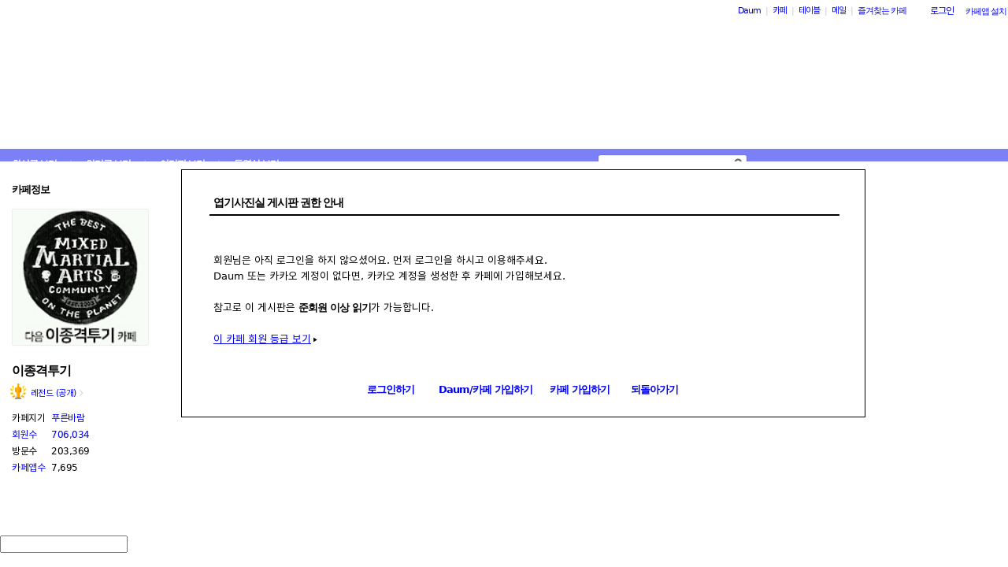

--- FILE ---
content_type: text/javascript
request_url: https://t1.daumcdn.net/cafe_cj/mobileweb/js/sentry/raven.min.js
body_size: 9098
content:
/*! Raven.js 3.16.0 (8e797ed) | github.com/getsentry/raven-js */
!function(a){if("object"==typeof exports&&"undefined"!=typeof module)module.exports=a();else if("function"==typeof define&&define.amd)define([],a);else{var b;b="undefined"!=typeof window?window:"undefined"!=typeof global?global:"undefined"!=typeof self?self:this,b.Raven=a()}}(function(){return function a(b,c,d){function e(g,h){if(!c[g]){if(!b[g]){var i="function"==typeof require&&require;if(!h&&i)return i(g,!0);if(f)return f(g,!0);var j=new Error("Cannot find module '"+g+"'");throw j.code="MODULE_NOT_FOUND",j}var k=c[g]={exports:{}};b[g][0].call(k.exports,function(a){var c=b[g][1][a];return e(c?c:a)},k,k.exports,a,b,c,d)}return c[g].exports}for(var f="function"==typeof require&&require,g=0;g<d.length;g++)e(d[g]);return e}({1:[function(a,b,c){"use strict";function d(a){this.name="RavenConfigError",this.message=a}d.prototype=new Error,d.prototype.constructor=d,b.exports=d},{}],2:[function(a,b,c){"use strict";var d=function(a,b,c){var d=a[b],e=a;if(b in a){var f="warn"===b?"warning":b;a[b]=function(){var a=[].slice.call(arguments),b=""+a.join(" "),g={level:f,logger:"console",extra:{arguments:a}};c&&c(b,g),d&&Function.prototype.apply.call(d,e,a)}}};b.exports={wrapMethod:d}},{}],3:[function(a,b,c){(function(c){"use strict";function d(){return+new Date}function e(a,b){return h(b)?function(c){return b(c,a)}:b}function f(){this.a=!("object"!=typeof JSON||!JSON.stringify),this.b=!g(J),this.c=!g(K),this.d=null,this.e=null,this.f=null,this.g=null,this.h=null,this.i=null,this.j={},this.k={logger:"javascript",ignoreErrors:[],ignoreUrls:[],whitelistUrls:[],includePaths:[],crossOrigin:"anonymous",collectWindowErrors:!0,maxMessageLength:0,maxUrlLength:250,stackTraceLimit:50,autoBreadcrumbs:!0,instrument:!0,sampleRate:1},this.l=0,this.m=!1,this.n=Error.stackTraceLimit,this.o=I.console||{},this.p={},this.q=[],this.r=d(),this.s=[],this.t=[],this.u=null,this.v=I.location,this.w=this.v&&this.v.href,this.x();for(var a in this.o)this.p[a]=this.o[a]}function g(a){return void 0===a}function h(a){return"function"==typeof a}function i(a){return"[object String]"===L.toString.call(a)}function j(a){for(var b in a)return!1;return!0}function k(a,b){var c,d;if(g(a.length))for(c in a)o(a,c)&&b.call(null,c,a[c]);else if(d=a.length)for(c=0;c<d;c++)b.call(null,c,a[c])}function l(a,b){return b?(k(b,function(b,c){a[b]=c}),a):a}function m(a){return!!Object.isFrozen&&Object.isFrozen(a)}function n(a,b){return!b||a.length<=b?a:a.substr(0,b)+"…"}function o(a,b){return L.hasOwnProperty.call(a,b)}function p(a){for(var b,c=[],d=0,e=a.length;d<e;d++)b=a[d],i(b)?c.push(b.replace(/([.*+?^=!:${}()|\[\]\/\\])/g,"\\$1")):b&&b.source&&c.push(b.source);return new RegExp(c.join("|"),"i")}function q(a){var b=[];return k(a,function(a,c){b.push(encodeURIComponent(a)+"="+encodeURIComponent(c))}),b.join("&")}function r(a){var b=a.match(/^(([^:\/?#]+):)?(\/\/([^\/?#]*))?([^?#]*)(\?([^#]*))?(#(.*))?$/);if(!b)return{};var c=b[6]||"",d=b[8]||"";return{protocol:b[2],host:b[4],path:b[5],relative:b[5]+c+d}}function s(){var a=I.crypto||I.msCrypto;if(!g(a)&&a.getRandomValues){var b=new Uint16Array(8);a.getRandomValues(b),b[3]=4095&b[3]|16384,b[4]=16383&b[4]|32768;var c=function(a){for(var b=a.toString(16);b.length<4;)b="0"+b;return b};return c(b[0])+c(b[1])+c(b[2])+c(b[3])+c(b[4])+c(b[5])+c(b[6])+c(b[7])}return"xxxxxxxxxxxx4xxxyxxxxxxxxxxxxxxx".replace(/[xy]/g,function(a){var b=16*Math.random()|0,c="x"===a?b:3&b|8;return c.toString(16)})}function t(a){for(var b,c=5,d=80,e=[],f=0,g=0,h=" > ",i=h.length;a&&f++<c&&(b=u(a),!("html"===b||f>1&&g+e.length*i+b.length>=d));)e.push(b),g+=b.length,a=a.parentNode;return e.reverse().join(h)}function u(a){var b,c,d,e,f,g=[];if(!a||!a.tagName)return"";if(g.push(a.tagName.toLowerCase()),a.id&&g.push("#"+a.id),b=a.className,b&&i(b))for(c=b.split(/\s+/),f=0;f<c.length;f++)g.push("."+c[f]);var h=["type","name","title","alt"];for(f=0;f<h.length;f++)d=h[f],e=a.getAttribute(d),e&&g.push("["+d+'="'+e+'"]');return g.join("")}function v(a,b){return!!(!!a^!!b)}function w(a,b){return!v(a,b)&&(a=a.values[0],b=b.values[0],a.type===b.type&&a.value===b.value&&x(a.stacktrace,b.stacktrace))}function x(a,b){if(v(a,b))return!1;var c=a.frames,d=b.frames;if(c.length!==d.length)return!1;for(var e,f,g=0;g<c.length;g++)if(e=c[g],f=d[g],e.filename!==f.filename||e.lineno!==f.lineno||e.colno!==f.colno||e["function"]!==f["function"])return!1;return!0}function y(a,b,c,d){var e=a[b];a[b]=c(e),d&&d.push([a,b,e])}var z=a(6),A=a(7),B=a(1),C=a(5),D=C.isError,E=C.isObject,F=a(2).wrapMethod,G="source protocol user pass host port path".split(" "),H=/^(?:(\w+):)?\/\/(?:(\w+)(:\w+)?@)?([\w\.-]+)(?::(\d+))?(\/.*)/,I="undefined"!=typeof window?window:"undefined"!=typeof c?c:"undefined"!=typeof self?self:{},J=I.document,K=I.navigator;f.prototype={VERSION:"3.16.0",debug:!1,TraceKit:z,config:function(a,b){var c=this;if(c.g)return this.y("error","Error: Raven has already been configured"),c;if(!a)return c;var d=c.k;b&&k(b,function(a,b){"tags"===a||"extra"===a||"user"===a?c.j[a]=b:d[a]=b}),c.setDSN(a),d.ignoreErrors.push(/^Script error\.?$/),d.ignoreErrors.push(/^Javascript error: Script error\.? on line 0$/),d.ignoreErrors=p(d.ignoreErrors),d.ignoreUrls=!!d.ignoreUrls.length&&p(d.ignoreUrls),d.whitelistUrls=!!d.whitelistUrls.length&&p(d.whitelistUrls),d.includePaths=p(d.includePaths),d.maxBreadcrumbs=Math.max(0,Math.min(d.maxBreadcrumbs||100,100));var e={xhr:!0,console:!0,dom:!0,location:!0},f=d.autoBreadcrumbs;"[object Object]"==={}.toString.call(f)?f=l(e,f):f!==!1&&(f=e),d.autoBreadcrumbs=f;var g={tryCatch:!0},h=d.instrument;return"[object Object]"==={}.toString.call(h)?h=l(g,h):h!==!1&&(h=g),d.instrument=h,z.collectWindowErrors=!!d.collectWindowErrors,c},install:function(){var a=this;return a.isSetup()&&!a.m&&(z.report.subscribe(function(){a.z.apply(a,arguments)}),a.k.instrument&&a.k.instrument.tryCatch&&a.A(),a.k.autoBreadcrumbs&&a.B(),a.C(),a.m=!0),Error.stackTraceLimit=a.k.stackTraceLimit,this},setDSN:function(a){var b=this,c=b.D(a),d=c.path.lastIndexOf("/"),e=c.path.substr(1,d);b.E=a,b.h=c.user,b.F=c.pass&&c.pass.substr(1),b.i=c.path.substr(d+1),b.g=b.G(c),b.H=b.g+"/"+e+"api/"+b.i+"/store/",this.x()},context:function(a,b,c){return h(a)&&(c=b||[],b=a,a=void 0),this.wrap(a,b).apply(this,c)},wrap:function(a,b,c){function d(){var d=[],f=arguments.length,g=!a||a&&a.deep!==!1;for(c&&h(c)&&c.apply(this,arguments);f--;)d[f]=g?e.wrap(a,arguments[f]):arguments[f];try{return b.apply(this,d)}catch(i){throw e.I(),e.captureException(i,a),i}}var e=this;if(g(b)&&!h(a))return a;if(h(a)&&(b=a,a=void 0),!h(b))return b;try{if(b.J)return b;if(b.K)return b.K}catch(f){return b}for(var i in b)o(b,i)&&(d[i]=b[i]);return d.prototype=b.prototype,b.K=d,d.J=!0,d.L=b,d},uninstall:function(){return z.report.uninstall(),this.M(),Error.stackTraceLimit=this.n,this.m=!1,this},captureException:function(a,b){if(!D(a))return this.captureMessage(a,l({trimHeadFrames:1,stacktrace:!0},b));this.d=a;try{var c=z.computeStackTrace(a);this.N(c,b)}catch(d){if(a!==d)throw d}return this},captureMessage:function(a,b){if(!this.k.ignoreErrors.test||!this.k.ignoreErrors.test(a)){b=b||{};var c=l({message:a+""},b);if(this.k.stacktrace||b&&b.stacktrace){var d;try{throw new Error(a)}catch(e){d=e}d.name=null,b=l({fingerprint:a,trimHeadFrames:(b.trimHeadFrames||0)+1},b);var f=z.computeStackTrace(d),g=this.O(f,b);c.stacktrace={frames:g.reverse()}}return this.P(c),this}},captureBreadcrumb:function(a){var b=l({timestamp:d()/1e3},a);if(h(this.k.breadcrumbCallback)){var c=this.k.breadcrumbCallback(b);if(E(c)&&!j(c))b=c;else if(c===!1)return this}return this.t.push(b),this.t.length>this.k.maxBreadcrumbs&&this.t.shift(),this},addPlugin:function(a){var b=[].slice.call(arguments,1);return this.q.push([a,b]),this.m&&this.C(),this},setUserContext:function(a){return this.j.user=a,this},setExtraContext:function(a){return this.Q("extra",a),this},setTagsContext:function(a){return this.Q("tags",a),this},clearContext:function(){return this.j={},this},getContext:function(){return JSON.parse(A(this.j))},setEnvironment:function(a){return this.k.environment=a,this},setRelease:function(a){return this.k.release=a,this},setDataCallback:function(a){var b=this.k.dataCallback;return this.k.dataCallback=e(b,a),this},setBreadcrumbCallback:function(a){var b=this.k.breadcrumbCallback;return this.k.breadcrumbCallback=e(b,a),this},setShouldSendCallback:function(a){var b=this.k.shouldSendCallback;return this.k.shouldSendCallback=e(b,a),this},setTransport:function(a){return this.k.transport=a,this},lastException:function(){return this.d},lastEventId:function(){return this.f},isSetup:function(){return!!this.a&&(!!this.g||(this.ravenNotConfiguredError||(this.ravenNotConfiguredError=!0,this.y("error","Error: Raven has not been configured.")),!1))},afterLoad:function(){var a=I.RavenConfig;a&&this.config(a.dsn,a.config).install()},showReportDialog:function(a){if(J){a=a||{};var b=a.eventId||this.lastEventId();if(!b)throw new B("Missing eventId");var c=a.dsn||this.E;if(!c)throw new B("Missing DSN");var d=encodeURIComponent,e="";e+="?eventId="+d(b),e+="&dsn="+d(c);var f=a.user||this.j.user;f&&(f.name&&(e+="&name="+d(f.name)),f.email&&(e+="&email="+d(f.email)));var g=this.G(this.D(c)),h=J.createElement("script");h.async=!0,h.src=g+"/api/embed/error-page/"+e,(J.head||J.body).appendChild(h)}},I:function(){var a=this;this.l+=1,setTimeout(function(){a.l-=1})},R:function(a,b){var c,d;if(this.b){b=b||{},a="raven"+a.substr(0,1).toUpperCase()+a.substr(1),J.createEvent?(c=J.createEvent("HTMLEvents"),c.initEvent(a,!0,!0)):(c=J.createEventObject(),c.eventType=a);for(d in b)o(b,d)&&(c[d]=b[d]);if(J.createEvent)J.dispatchEvent(c);else try{J.fireEvent("on"+c.eventType.toLowerCase(),c)}catch(e){}}},S:function(a){var b=this;return function(c){if(b.T=null,b.u!==c){b.u=c;var d;try{d=t(c.target)}catch(e){d="<unknown>"}b.captureBreadcrumb({category:"ui."+a,message:d})}}},U:function(){var a=this,b=1e3;return function(c){var d;try{d=c.target}catch(e){return}var f=d&&d.tagName;if(f&&("INPUT"===f||"TEXTAREA"===f||d.isContentEditable)){var g=a.T;g||a.S("input")(c),clearTimeout(g),a.T=setTimeout(function(){a.T=null},b)}}},V:function(a,b){var c=r(this.v.href),d=r(b),e=r(a);this.w=b,c.protocol===d.protocol&&c.host===d.host&&(b=d.relative),c.protocol===e.protocol&&c.host===e.host&&(a=e.relative),this.captureBreadcrumb({category:"navigation",data:{to:b,from:a}})},A:function(){function a(a){return function(b,d){for(var e=new Array(arguments.length),f=0;f<e.length;++f)e[f]=arguments[f];var g=e[0];return h(g)&&(e[0]=c.wrap(g)),a.apply?a.apply(this,e):a(e[0],e[1])}}function b(a){var b=I[a]&&I[a].prototype;b&&b.hasOwnProperty&&b.hasOwnProperty("addEventListener")&&(y(b,"addEventListener",function(b){return function(d,f,g,h){try{f&&f.handleEvent&&(f.handleEvent=c.wrap(f.handleEvent))}catch(i){}var j,k,l;return e&&e.dom&&("EventTarget"===a||"Node"===a)&&(k=c.S("click"),l=c.U(),j=function(a){if(a){var b;try{b=a.type}catch(c){return}return"click"===b?k(a):"keypress"===b?l(a):void 0}}),b.call(this,d,c.wrap(f,void 0,j),g,h)}},d),y(b,"removeEventListener",function(a){return function(b,c,d,e){try{c=c&&(c.K?c.K:c)}catch(f){}return a.call(this,b,c,d,e)}},d))}var c=this,d=c.s,e=this.k.autoBreadcrumbs;y(I,"setTimeout",a,d),y(I,"setInterval",a,d),I.requestAnimationFrame&&y(I,"requestAnimationFrame",function(a){return function(b){return a(c.wrap(b))}},d);for(var f=["EventTarget","Window","Node","ApplicationCache","AudioTrackList","ChannelMergerNode","CryptoOperation","EventSource","FileReader","HTMLUnknownElement","IDBDatabase","IDBRequest","IDBTransaction","KeyOperation","MediaController","MessagePort","ModalWindow","Notification","SVGElementInstance","Screen","TextTrack","TextTrackCue","TextTrackList","WebSocket","WebSocketWorker","Worker","XMLHttpRequest","XMLHttpRequestEventTarget","XMLHttpRequestUpload"],g=0;g<f.length;g++)b(f[g])},B:function(){function a(a,c){a in c&&h(c[a])&&y(c,a,function(a){return b.wrap(a)})}var b=this,c=this.k.autoBreadcrumbs,d=b.s;if(c.xhr&&"XMLHttpRequest"in I){var e=XMLHttpRequest.prototype;y(e,"open",function(a){return function(c,d){return i(d)&&d.indexOf(b.h)===-1&&(this.W={method:c,url:d,status_code:null}),a.apply(this,arguments)}},d),y(e,"send",function(c){return function(d){function e(){if(f.W&&(1===f.readyState||4===f.readyState)){try{f.W.status_code=f.status}catch(a){}b.captureBreadcrumb({type:"http",category:"xhr",data:f.W})}}for(var f=this,g=["onload","onerror","onprogress"],i=0;i<g.length;i++)a(g[i],f);return"onreadystatechange"in f&&h(f.onreadystatechange)?y(f,"onreadystatechange",function(a){return b.wrap(a,void 0,e)}):f.onreadystatechange=e,c.apply(this,arguments)}},d)}c.xhr&&"fetch"in I&&y(I,"fetch",function(a){return function(c,d){for(var e=new Array(arguments.length),f=0;f<e.length;++f)e[f]=arguments[f];var g,h=e[0],i="GET";"string"==typeof h?g=h:(g=h.url,h.method&&(i=h.method)),e[1]&&e[1].method&&(i=e[1].method);var j={method:i,url:g,status_code:null};return b.captureBreadcrumb({type:"http",category:"fetch",data:j}),a.apply(this,e).then(function(a){return j.status_code=a.status,a})}},d),c.dom&&this.b&&(J.addEventListener?(J.addEventListener("click",b.S("click"),!1),J.addEventListener("keypress",b.U(),!1)):(J.attachEvent("onclick",b.S("click")),J.attachEvent("onkeypress",b.U())));var f=I.chrome,g=f&&f.app&&f.app.runtime,j=!g&&I.history&&history.pushState;if(c.location&&j){var l=I.onpopstate;I.onpopstate=function(){var a=b.v.href;if(b.V(b.w,a),l)return l.apply(this,arguments)},y(history,"pushState",function(a){return function(){var c=arguments.length>2?arguments[2]:void 0;return c&&b.V(b.w,c+""),a.apply(this,arguments)}},d)}if(c.console&&"console"in I&&console.log){var m=function(a,c){b.captureBreadcrumb({message:a,level:c.level,category:"console"})};k(["debug","info","warn","error","log"],function(a,b){F(console,b,m)})}},M:function(){for(var a;this.s.length;){a=this.s.shift();var b=a[0],c=a[1],d=a[2];b[c]=d}},C:function(){var a=this;k(this.q,function(b,c){var d=c[0],e=c[1];d.apply(a,[a].concat(e))})},D:function(a){var b=H.exec(a),c={},d=7;try{for(;d--;)c[G[d]]=b[d]||""}catch(e){throw new B("Invalid DSN: "+a)}if(c.pass&&!this.k.allowSecretKey)throw new B("Do not specify your secret key in the DSN. See: http://bit.ly/raven-secret-key");return c},G:function(a){var b="//"+a.host+(a.port?":"+a.port:"");return a.protocol&&(b=a.protocol+":"+b),b},z:function(){this.l||this.N.apply(this,arguments)},N:function(a,b){var c=this.O(a,b);this.R("handle",{stackInfo:a,options:b}),this.X(a.name,a.message,a.url,a.lineno,c,b)},O:function(a,b){var c=this,d=[];if(a.stack&&a.stack.length&&(k(a.stack,function(a,b){var e=c.Y(b);e&&d.push(e)}),b&&b.trimHeadFrames))for(var e=0;e<b.trimHeadFrames&&e<d.length;e++)d[e].in_app=!1;return d=d.slice(0,this.k.stackTraceLimit)},Y:function(a){if(a.url){var b={filename:a.url,lineno:a.line,colno:a.column,"function":a.func||"?"};return b.in_app=!(this.k.includePaths.test&&!this.k.includePaths.test(b.filename)||/(Raven|TraceKit)\./.test(b["function"])||/raven\.(min\.)?js$/.test(b.filename)),b}},X:function(a,b,c,d,e,f){var g;if((!this.k.ignoreErrors.test||!this.k.ignoreErrors.test(b))&&(b+="",e&&e.length?(c=e[0].filename||c,e.reverse(),g={frames:e}):c&&(g={frames:[{filename:c,lineno:d,in_app:!0}]}),(!this.k.ignoreUrls.test||!this.k.ignoreUrls.test(c))&&(!this.k.whitelistUrls.test||this.k.whitelistUrls.test(c)))){var h=l({exception:{values:[{type:a,value:b,stacktrace:g}]},culprit:c},f);this.P(h)}},Z:function(a){var b=this.k.maxMessageLength;if(a.message&&(a.message=n(a.message,b)),a.exception){var c=a.exception.values[0];c.value=n(c.value,b)}var d=a.request;return d&&(d.url&&(d.url=n(d.url,this.k.maxUrlLength)),d.Referer&&(d.Referer=n(d.Referer,this.k.maxUrlLength))),a.breadcrumbs&&a.breadcrumbs.values&&this.$(a.breadcrumbs),a},$:function(a){for(var b,c,d,e=["to","from","url"],f=0;f<a.values.length;++f)if(c=a.values[f],c.hasOwnProperty("data")&&E(c.data)&&!m(c.data)){d=l({},c.data);for(var g=0;g<e.length;++g)b=e[g],d.hasOwnProperty(b)&&(d[b]=n(d[b],this.k.maxUrlLength));a.values[f].data=d}},_:function(){if(this.c||this.b){var a={};return this.c&&K.userAgent&&(a.headers={"User-Agent":navigator.userAgent}),this.b&&(J.location&&J.location.href&&(a.url=J.location.href),J.referrer&&(a.headers||(a.headers={}),a.headers.Referer=J.referrer)),a}},x:function(){this.aa=0,this.ba=null},ca:function(){return this.aa&&d()-this.ba<this.aa},da:function(a){var b=this.e;return!(!b||a.message!==b.message||a.culprit!==b.culprit)&&(a.stacktrace||b.stacktrace?x(a.stacktrace,b.stacktrace):!a.exception&&!b.exception||w(a.exception,b.exception))},ea:function(a){if(!this.ca()){var b=a.status;if(400===b||401===b||429===b){var c;try{c=a.getResponseHeader("Retry-After"),c=1e3*parseInt(c,10)}catch(e){}this.aa=c?c:2*this.aa||1e3,this.ba=d()}}},P:function(a){var b=this.k,c={project:this.i,logger:b.logger,platform:"javascript"},e=this._();if(e&&(c.request=e),a.trimHeadFrames&&delete a.trimHeadFrames,a=l(c,a),a.tags=l(l({},this.j.tags),a.tags),a.extra=l(l({},this.j.extra),a.extra),a.extra["session:duration"]=d()-this.r,this.t&&this.t.length>0&&(a.breadcrumbs={values:[].slice.call(this.t,0)}),j(a.tags)&&delete a.tags,this.j.user&&(a.user=this.j.user),b.environment&&(a.environment=b.environment),b.release&&(a.release=b.release),b.serverName&&(a.server_name=b.serverName),h(b.dataCallback)&&(a=b.dataCallback(a)||a),a&&!j(a)&&(!h(b.shouldSendCallback)||b.shouldSendCallback(a)))return this.ca()?void this.y("warn","Raven dropped error due to backoff: ",a):void("number"==typeof b.sampleRate?Math.random()<b.sampleRate&&this.fa(a):this.fa(a))},ga:function(){return s()},fa:function(a,b){var c=this,d=this.k;if(this.isSetup()){if(this.f=a.event_id||(a.event_id=this.ga()),a=this.Z(a),!this.k.allowDuplicates&&this.da(a))return void this.y("warn","Raven dropped repeat event: ",a);this.e=a,this.y("debug","Raven about to send:",a);var e={sentry_version:"7",sentry_client:"raven-js/"+this.VERSION,sentry_key:this.h};this.F&&(e.sentry_secret=this.F);var f=a.exception&&a.exception.values[0];this.captureBreadcrumb({category:"sentry",message:f?(f.type?f.type+": ":"")+f.value:a.message,event_id:a.event_id,level:a.level||"error"});var g=this.H;(d.transport||this.ha).call(this,{url:g,auth:e,data:a,options:d,onSuccess:function(){c.x(),c.R("success",{data:a,src:g}),b&&b()},onError:function(d){c.y("error","Raven transport failed to send: ",d),d.request&&c.ea(d.request),c.R("failure",{data:a,src:g}),d=d||new Error("Raven send failed (no additional details provided)"),b&&b(d)}})}},ha:function(a){var b=new XMLHttpRequest,c="withCredentials"in b||"undefined"!=typeof XDomainRequest;if(c){var d=a.url;"withCredentials"in b?b.onreadystatechange=function(){if(4===b.readyState)if(200===b.status)a.onSuccess&&a.onSuccess();else if(a.onError){var c=new Error("Sentry error code: "+b.status);c.request=b,a.onError(c)}}:(b=new XDomainRequest,d=d.replace(/^https?:/,""),a.onSuccess&&(b.onload=a.onSuccess),a.onError&&(b.onerror=function(){var c=new Error("Sentry error code: XDomainRequest");c.request=b,a.onError(c)})),b.open("POST",d+"?"+q(a.auth)),b.send(A(a.data))}},y:function(a){this.p[a]&&this.debug&&Function.prototype.apply.call(this.p[a],this.o,[].slice.call(arguments,1))},Q:function(a,b){g(b)?delete this.j[a]:this.j[a]=l(this.j[a]||{},b)}};var L=Object.prototype;f.prototype.setUser=f.prototype.setUserContext,f.prototype.setReleaseContext=f.prototype.setRelease,b.exports=f}).call(this,"undefined"!=typeof global?global:"undefined"!=typeof self?self:"undefined"!=typeof window?window:{})},{1:1,2:2,5:5,6:6,7:7}],4:[function(a,b,c){(function(c){"use strict";var d=a(3),e="undefined"!=typeof window?window:"undefined"!=typeof c?c:"undefined"!=typeof self?self:{},f=e.Raven,g=new d;g.noConflict=function(){return e.Raven=f,g},g.afterLoad(),b.exports=g}).call(this,"undefined"!=typeof global?global:"undefined"!=typeof self?self:"undefined"!=typeof window?window:{})},{3:3}],5:[function(a,b,c){"use strict";function d(a){return"object"==typeof a&&null!==a}function e(a){switch({}.toString.call(a)){case"[object Error]":return!0;case"[object Exception]":return!0;case"[object DOMException]":return!0;default:return a instanceof Error}}function f(a){function b(b,c){var d=a(b)||b;return c?c(d)||d:d}return b}b.exports={isObject:d,isError:e,wrappedCallback:f}},{}],6:[function(a,b,c){(function(c){"use strict";function d(){return"undefined"==typeof document||"undefined"==typeof document.location?"":document.location.href}var e=a(5),f={collectWindowErrors:!0,debug:!1},g="undefined"!=typeof window?window:"undefined"!=typeof c?c:"undefined"!=typeof self?self:{},h=[].slice,i="?",j=/^(?:[Uu]ncaught (?:exception: )?)?(?:((?:Eval|Internal|Range|Reference|Syntax|Type|URI|)Error): )?(.*)$/;f.report=function(){function a(a){m(),s.push(a)}function b(a){for(var b=s.length-1;b>=0;--b)s[b]===a&&s.splice(b,1)}function c(){n(),s=[]}function k(a,b){var c=null;if(!b||f.collectWindowErrors){for(var d in s)if(s.hasOwnProperty(d))try{s[d].apply(null,[a].concat(h.call(arguments,2)))}catch(e){c=e}if(c)throw c}}function l(a,b,c,g,h){var l=null;if(v)f.computeStackTrace.augmentStackTraceWithInitialElement(v,b,c,a),o();else if(h&&e.isError(h))l=f.computeStackTrace(h),k(l,!0);else{var m,n={url:b,line:c,column:g},p=void 0,r=a;if("[object String]"==={}.toString.call(a)){var m=a.match(j);m&&(p=m[1],r=m[2])}n.func=i,l={name:p,message:r,url:d(),stack:[n]},k(l,!0)}return!!q&&q.apply(this,arguments)}function m(){r||(q=g.onerror,g.onerror=l,r=!0)}function n(){r&&(g.onerror=q,r=!1,q=void 0)}function o(){var a=v,b=t;t=null,v=null,u=null,k.apply(null,[a,!1].concat(b))}function p(a,b){var c=h.call(arguments,1);if(v){if(u===a)return;o()}var d=f.computeStackTrace(a);if(v=d,u=a,t=c,setTimeout(function(){u===a&&o()},d.incomplete?2e3:0),b!==!1)throw a}var q,r,s=[],t=null,u=null,v=null;return p.subscribe=a,p.unsubscribe=b,p.uninstall=c,p}(),f.computeStackTrace=function(){function a(a){if("undefined"!=typeof a.stack&&a.stack){for(var b,c,e,f=/^\s*at (.*?) ?\(((?:file|https?|blob|chrome-extension|native|eval|webpack|<anonymous>|\/).*?)(?::(\d+))?(?::(\d+))?\)?\s*$/i,g=/^\s*(.*?)(?:\((.*?)\))?(?:^|@)((?:file|https?|blob|chrome|webpack|resource|\[native).*?)(?::(\d+))?(?::(\d+))?\s*$/i,h=/^\s*at (?:((?:\[object object\])?.+) )?\(?((?:file|ms-appx|https?|webpack|blob):.*?):(\d+)(?::(\d+))?\)?\s*$/i,j=/(\S+) line (\d+)(?: > eval line \d+)* > eval/i,k=/\((\S*)(?::(\d+))(?::(\d+))\)/,l=a.stack.split("\n"),m=[],n=(/^(.*) is undefined$/.exec(a.message),0),o=l.length;n<o;++n){if(c=f.exec(l[n])){var p=c[2]&&0===c[2].indexOf("native"),q=c[2]&&0===c[2].indexOf("eval");q&&(b=k.exec(c[2]))&&(c[2]=b[1],c[3]=b[2],c[4]=b[3]),e={url:p?null:c[2],func:c[1]||i,args:p?[c[2]]:[],line:c[3]?+c[3]:null,column:c[4]?+c[4]:null}}else if(c=h.exec(l[n]))e={url:c[2],func:c[1]||i,args:[],line:+c[3],column:c[4]?+c[4]:null};else{if(!(c=g.exec(l[n])))continue;var q=c[3]&&c[3].indexOf(" > eval")>-1;q&&(b=j.exec(c[3]))?(c[3]=b[1],c[4]=b[2],c[5]=null):0!==n||c[5]||"undefined"==typeof a.columnNumber||(m[0].column=a.columnNumber+1),e={url:c[3],func:c[1]||i,args:c[2]?c[2].split(","):[],line:c[4]?+c[4]:null,column:c[5]?+c[5]:null}}!e.func&&e.line&&(e.func=i),m.push(e)}return m.length?{name:a.name,message:a.message,url:d(),stack:m}:null}}function b(a,b,c,d){var e={url:b,line:c};if(e.url&&e.line){if(a.incomplete=!1,e.func||(e.func=i),a.stack.length>0&&a.stack[0].url===e.url){if(a.stack[0].line===e.line)return!1;if(!a.stack[0].line&&a.stack[0].func===e.func)return a.stack[0].line=e.line,!1}return a.stack.unshift(e),a.partial=!0,!0}return a.incomplete=!0,!1}function c(a,g){for(var h,j,k=/function\s+([_$a-zA-Z\xA0-\uFFFF][_$a-zA-Z0-9\xA0-\uFFFF]*)?\s*\(/i,l=[],m={},n=!1,o=c.caller;o&&!n;o=o.caller)if(o!==e&&o!==f.report){if(j={url:null,func:i,line:null,column:null},o.name?j.func=o.name:(h=k.exec(o.toString()))&&(j.func=h[1]),"undefined"==typeof j.func)try{j.func=h.input.substring(0,h.input.indexOf("{"))}catch(p){}m[""+o]?n=!0:m[""+o]=!0,l.push(j)}g&&l.splice(0,g);var q={name:a.name,message:a.message,url:d(),stack:l};return b(q,a.sourceURL||a.fileName,a.line||a.lineNumber,a.message||a.description),q}function e(b,e){var g=null;e=null==e?0:+e;try{if(g=a(b))return g}catch(h){if(f.debug)throw h}try{if(g=c(b,e+1))return g}catch(h){if(f.debug)throw h}return{name:b.name,message:b.message,url:d()}}return e.augmentStackTraceWithInitialElement=b,e.computeStackTraceFromStackProp=a,e}(),b.exports=f}).call(this,"undefined"!=typeof global?global:"undefined"!=typeof self?self:"undefined"!=typeof window?window:{})},{5:5}],7:[function(a,b,c){"use strict";function d(a,b){for(var c=0;c<a.length;++c)if(a[c]===b)return c;return-1}function e(a,b,c,d){return JSON.stringify(a,f(b,d),c)}function f(a,b){var c=[],e=[];return null==b&&(b=function(a,b){return c[0]===b?"[Circular ~]":"[Circular ~."+e.slice(0,d(c,b)).join(".")+"]"}),function(f,g){if(c.length>0){var h=d(c,this);~h?c.splice(h+1):c.push(this),~h?e.splice(h,1/0,f):e.push(f),~d(c,g)&&(g=b.call(this,f,g))}else c.push(g);return null==a?g:a.call(this,f,g)}}c=b.exports=e,c.getSerialize=f},{}]},{},[4])(4)});

